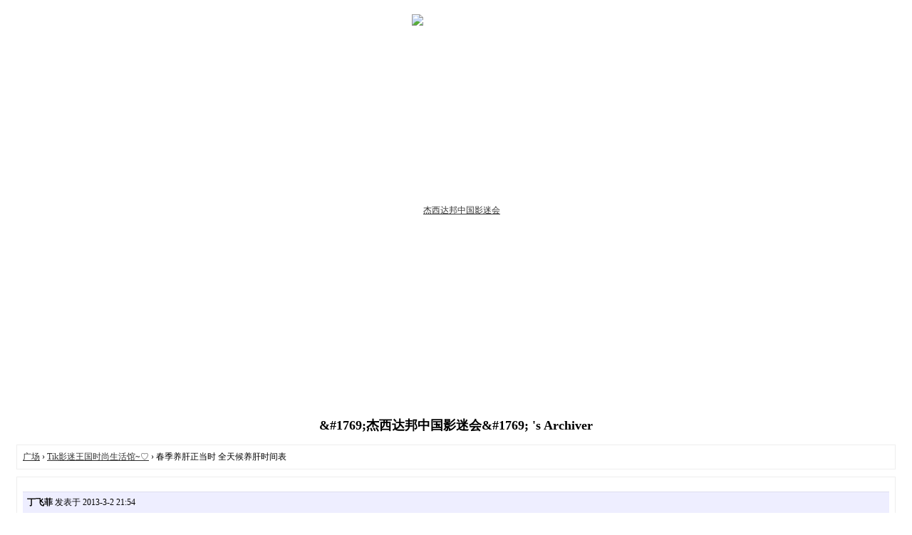

--- FILE ---
content_type: text/html; charset=gbk
request_url: http://li1716-210.members.linode.com/archiver/?tid-46529.html
body_size: 6774
content:
<!DOCTYPE html PUBLIC "-//W3C//DTD XHTML 1.0 Transitional//EN" "http://www.w3.org/TR/xhtml1/DTD/xhtml1-transitional.dtd">
<html xmlns="http://www.w3.org/1999/xhtml">
<head>
<base href="http://li1716-210.members.linode.com/archiver/" />
<title>春季养肝正当时 全天候养肝时间表 - Tik影迷王国时尚生活馆~&#9825; - &amp;#1769;杰西达邦中国影迷会&amp;#1769;  -  Powered by Discuz! Archiver</title>
<link href="http://li1716-210.members.linode.com/thread-46529-1-1.html" rel="canonical" />
<meta name="keywords" content="春季养肝正当时 全天候养肝时间表" />
<meta name="description" content="一、春季养肝护肝正当时关于养肝，在中国传统的医学理论中，肝属木，喜条达，与春令升发之阳气相应。春季是养肝护肝的最佳时节，也是肝病的多发时节。如果不注意情 ... 春季养肝正当时 全天候养肝时间表 ,&amp;#1769;杰西达邦中国影迷会&amp;#1769; " />
<meta name="generator" content="Discuz! X3.4" />
<meta name="author" content="Discuz! Team and Comsenz UI Team" />
<meta name="copyright" content="2001-2020, Tencent Cloud." />
<style type="text/css">
	body {font-family: Verdana;FONT-SIZE: 12px;MARGIN: 0;color: #000000;background: #ffffff;}
	img {border:0;}
	li {margin-top: 8px;}
	.page {padding: 4px; border-top: 1px #EEEEEE solid}
	.author {background-color:#EEEEFF; padding: 6px; border-top: 1px #ddddee solid}
	#nav, #content, #end {padding: 8px; border: 1px solid #EEEEEE; clear: both; width: 95%; margin: auto; margin-top: 10px;}
	#header, #footer { margin-top: 20px; }
	#loginform {text-align: center;}
</style>
</head>
<body vlink="#333333" link="#333333">
<center id="header">
<div style="line-height:550px;height:550px"><a href="https://weibo.com/2277216373/profile?topnav=1&wvr=6&is_all=1#_rnd1551703268571" target="_blank"><img src="http://www.chinatikfans.com/data/attachment/common/cf/105412nydm1c4gmgmvdg44.png" height="550" width="1200" alt="杰西达邦中国影迷会" border="0"></a></div><h2>&amp;#1769;杰西达邦中国影迷会&amp;#1769; 's Archiver </h2>
</center><div id="nav">
	<a href="./">广场</a> &rsaquo; <a href="?fid-53.html">Tik影迷王国时尚生活馆~&#9825;</a> &rsaquo; 春季养肝正当时 全天候养肝时间表</div>

<div id="content">
			<p class="author">
					<strong>丁飞菲</strong>
				发表于 2013-3-2 21:54	</p>
			<h3>春季养肝正当时 全天候养肝时间表</h3>
		http://www.chinatikfans.com/data/attachment/album/201302/19/221601q5ctqtigqjgq9zbn.jpghttp://www.chinatikfans.com/data/attachment/album/201108/25/003851f5g6girff69r456f.jpg<br />
<br />
一、春季养肝护肝正当时<br />
<br />
关于养肝，在中国传统的医学理论中，肝属木，喜条达，与春令升发之阳气相应。春季是养肝护肝的最佳时节，也是肝病的多发时节。如果不注意情志调摄，肝气抑郁，则会生出许多病来。如情志不遂，肝阳上亢，血压升高，有心脑血管病者还容易发生中风。而各大医院的统计数据也表明，每到春天，发生肝病或肝病复发的病人就会较其他季节多。<br />
<br />
作为自然界中的生物，随着气候节气等环境状况改变，人体的五脏六腑的运行状态也会随之改变。因此，人的饮食起居也要作出相应的调整，这就是所谓的“天人合一”。在春天，肝气旺盛而升发，人的精神焕发。可是如果肝气升发太过或是肝气郁结，都易损伤肝脏，到夏季就会发生寒性病变。此外，中国近五千年灿烂的医药文化在保健养生方面早已精辟地提出了“上工治未病、不治已病”等经典思想。因此，顺应天时变化，对自己的日常饮食起居及精神摄养进行相应调整，“未病先防，有病防变”加强对肝脏的保健正当其时。<br />
<br />
二、肝脏“呼救”五大征兆<br />
<br />
征兆1、容易喝醉<br />
<br />
有些人，平时酒量很大，然而现在变得喝一点之后就感觉“醉了”，这种征兆提醒您肝脏功能下降，肝受损了，肝脏不能完全分解酒精代谢物乙醛。<br />
<br />
征兆2、粉刺增多<br />
<br />
人体内黄体荷尔蒙起着促进分泌皮脂的作用。而肝脏则能破坏黄体荷尔蒙，调整荷尔蒙平衡。因此肝脏功能降低会使皮脂分泌增多，最终导致粉刺丛生。<br />
<br />
征兆3、伤口容易化脓感染<br />
<br />
肝脏对人体代谢起着重要的作用，肝脏功能受损的话，皮肤再生就会受到阻碍。另外，肝脏的解毒功能下降容易引起伤口感染细菌。<br />
<br />
征兆4、鼻头发红<br />
<br />
所谓“红鼻子”就是鼻头部分的毛细血管扩张形成的。虽然“红鼻子”并不一定是肝脏受损导致的，但女性在肝脏功能降低、荷尔蒙紊乱时容易出现“红鼻子”。<br />
<br />
征兆5、脸色发黑<br />
<br />
肝脏对铁的代谢起着重要作用，平时肝脏内积蓄有铁成份。肝细胞遭到破坏的话，肝细胞内的铁会流入血管，使血液内铁成份增加，导致脸色发黑。这种症状最容易在男性和闭经后的女性身上出现。因此，当出现脸色发黑征兆时，一定要警惕是否肝受损了，并要及时护肝。<br />
<br />
三、养生舒肝：按摩7大“撒气穴”<br />
<br />
每个人都有脾气大的时候，然而脾气大易伤肝，不利于养生保健。中医认为，脾气大易引起肝气郁结，按摩身上的7大“撒气穴位”，即能缓解情绪波动，又能达到舒肝养肝的养生保健作用。<br />
<br />
中医认为，肝气郁结是由肝失疏泄或情绪抑郁不舒引起的，可表现为脾气大，脸部长斑，黑眼圈等症状。其中情绪问题大多来自工作和生活。要想保健养生，必须改掉脾气大的毛病，以避免伤肝。除了调解心情养生外，还可通过按摩身上的7大“撒气穴位”来舒压。<br />
&nbsp; &nbsp;&nbsp; &nbsp;&nbsp; &nbsp;&nbsp; &nbsp;&nbsp; &nbsp;<br />
<br />
1、角孙穴、风池穴和太阳穴：3大穴位是头上的“撒气穴”。按压这些穴位能起到明目醒脑、舒缓疲劳、焦虑的养生保健作用，可治疗头痛，眩晕等病症。有些人在按摩完角孙穴后会打嗝，说明按摩养生起到了一定的作用，这个穴位对于着急生气后两肋胀痛、乳房胀痛的人更有益。<br />
&nbsp; &nbsp;&nbsp; &nbsp;&nbsp; &nbsp; <br />
<br />
2、膻中穴和肩井穴：是胸肩部的2个“撒气穴”。前者(位于两乳之间)有宁心神、除闷的养生作用。按摩时用大拇指腹稍用力揉压穴位，每次揉压5秒，休息3秒。生气时往下捋100下，可以顺气，对岔气也有很好的养生作用。<br />
<br />
用拳头敲打肩井穴可缓解颈疲劳、使大脑供血充足、治疗头痛。按摩肩井穴位还可以改善乳房胀痛、乳腺增生、乳腺炎。<br />
&nbsp; &nbsp;&nbsp; &nbsp;&nbsp; &nbsp; <br />
<br />
3、太冲穴和足三里：是下肢的2个“撒气穴”。按摩太冲穴对爱发火和忧郁的人都有舒缓作用，尤其对高血压、头痛、乳房胀痛、月经不调等患者具有良好的治疗养生功效。如果配合着按摩足三里，在舒肝理气的同时，还对便秘、腹泻和胃病等疾病有所改善。<br />
<br />
四、全天候肝脏排毒时间表<br />
<br />
清晨起来首先就要清肝<br />
<br />
7：00-9：00 清晨起来首先就要清肝<br />
<br />
这两个小时，正好是OL每天起床到上班之前的时间段，在这期间，有可能会遇到以下几种物品会对你的肝脏造成伤害的哦。<br />
<br />
1、口红：化妆品也会伤肝<br />
<br />
对于最近很多知名护肤品中查出含有重金属钕的事件，让很多OL都忧心忡忡。虽然化妆品的成分不会直接经口食入，但是其成分会经过皮肤吸收，通过血液循环进入肝脏进行分解。<br />
<br />
有毒物质在肝脏里储蓄得越来越多，肝脏负荷过大，将会导致使用者出现药物性肝炎。而钕还会导致肝硬化，甚至是神经系统慢性重金属中毒，使人体抵抗力变差，处于亚健康状态。<br />
<br />
2、卫生纸：便便通畅是护肝第一步<br />
<br />
因为一切在胃肠道内消化吸收的食物，都要经过门静脉运送至肝脏加工，很多食物和药品在肠内腐败、发酵常产生有毒物质。<br />
<br />
所以便秘会迫使肝脏负担加重，所以保障便便通畅是为肝脏排毒的首要任务，因为把毒性物质及时从体内排出才能减轻肝脏负担。<br />
<br />
据观察，爱吃高纤维食品的人，12-14小时肠道就可排空，而低纤维食品则需要28小时甚至更多。除了多吃高纤维食物，还可在晚上入睡前按摩腹部。<br />
<br />
具体方法是：用手掌从上腹向下腹推揉10次，从左右肋缘分别向左右下腹按摩10次，都会使排便更顺畅。<br />
<br />
3、牛奶和苹果：都是爱肝食物<br />
<br />
世界卫生组织WHO向公众推荐最著名的7种“爱肝食物”：白薯、玉米、海带、苹果、牛奶、洋葱、冬瓜。<br />
<br />
现在很多人都养成了每天清晨喝一杯奶、吃一个苹果的好习惯，这能在不知不觉中为肝脏减负不少。<br />
<br />
9：00-18：00 工作时间不要给肝脏增加负担 <br />
<br />
这9个小时，是OL每天工作和午休的时间，下列的5样物品也是每天都要碰见和使用的，哪些是和肝脏排毒有关的？<br />
<br />
1、零食：给肝脏增加负担<br />
<br />
薯片、糖果、饼干几乎是每个OL都会在抽屉中储存的零食，但吃得那么多，摄入的卡路里何时才能消耗得完？晚饭可还没吃呢！<br />
<br />
不规律的饮食方式、导致营养摄入过多，就会扰乱正常的代谢，不仅增加了肝脏的负担，而且还为脂肪肝的发生提供了物质基础。<br />
<br />
所以还是把零食清理一下吧，换成水果或酸奶不是更好吗？<br />
<br />
此外，过量的油炸食物及咖啡因的摄取也会对肝脏细胞造成刺激，增加肝脏的负担，加重对肝脏的伤害。<br />
<br />
2、香烟：别把压力转给肝脏<br />
<br />
一说到香烟，人们首先想到的是它对肺的伤害，但其实，尼古丁还会对肝脏造成损伤。<br />
<br />
吸烟时大量吸入的一氧化碳会妨碍血红蛋白与氧的结合，造成机体缺氧，会对肝脏造成损害。<br />
<br />
而且，吸烟还大大降低了人体免疫反应，会增加感染各种疾病的可能。<br />
<br />
3、电脑：保护眼睛也就是保护肝脏<br />
<br />
按中医的理论讲，“肝开窍于目”，所以如果护肝，首先就要从爱护眼睛开始，因为眼睛过分疲劳也会影响到肝。<br />
<br />
对于离开电脑基本上就什么也干不了的OL来说，眼睛却是最容易受伤的部位之一。所以不要长时间地盯在电脑前。<br />
<br />
4、水杯：喝饱水也是爱肝<br />
<br />
忙碌的我们每日饮水量普遍都不足，成人每天需要摄入2000～2500毫升的水分。<br />
<br />
水喝得少了，就会给肝脏的排毒工作带来困难，因为只有保证充足的水分供应，才能让肝脏正常的工作，对各种有毒物质进行分解和代谢。<br />
<br />
5、植物：肝也爱绿色<br />
<br />
五脏六腑也有自己喜欢的颜色，肝脏喜欢的是绿色。<br />
<br />
户外的绿荫、草坪都是肝脏特别喜欢的，多看看绿色可以间接地促进肝脏的代谢功能，为肝脏排毒起到事半功倍的效果，办公桌上的这一小盆绿色植物也有同样的作用哦。<br />
<br />
同时还应该多吃绿色的食物，因为中医说“青色入肝经”，可以起到养肝护肝的作用。<br />
<br />
18：00-第二天7：00<br />
<br />
这13个小时，OL要经历下班、晚饭、睡觉等重要的生活环节，下班后和同事逛街顺便美甲，晚饭后觉得油腻要喝杯茶，如果再去酒吧还会再喝上一杯。<br />
<br />
推荐花草茶：<br />
<br />
<br />
菊花枸杞茶：清肝明目<br />
<br />
材料：杭白菊、枸杞各10克。<br />
<br />
做法：加入大茶壶内，加入热开水，10分钟后便可饮用。<br />
<br />
原理：菊花具有疏风清热、解毒明目的作用。现代医学研究证明，菊花含菊甙、腺嘌呤、氨基酸、胆碱、水苏碱、黄酮类及维生素B1，对葡萄球菌、绿脓杆菌、结核杆菌、痢疾杆菌、流感病毒及皮肤真菌等均有抑制作用。大剂量菊花还能降低血压，并对胸闷、心悸、气急、头晕、头痛、四肢麻木等亦有明显效果。枸杞能养阴补血，益精明目。《药性论》载：“补益精诸不足，明目安神。”《本经》云：“久服坚筋骨。”现已证实，枸杞还有降低血糖的作用，能降低血中胆固醇，防止动脉粥样硬化的形成，从而达到预防冠心病的目的。<br />
<br />
提醒：脾胃虚弱者注意，在泡茶时放上几枚大枣，加强健脾作用。<br />
<br />
<br />
				<p class="author">
					<strong>weijie1962</strong>
				发表于 2013-3-2 22:11	</p>
			<h3></h3>
		沙发？这篇内容很好，值得好好学习。{:11_416:}{:11_416:}{:11_416:}				<p class="author">
					<strong>HXH</strong>
				发表于 2013-3-2 23:00	</p>
			<h3></h3>
		菲亲总是及时送来养生篇，真好！收藏着，明天就泡菊花枸杞茶来喝。谢谢亲分享{:11_416:}{:11_416:}				<p class="author">
					<strong>dongyun1228</strong>
				发表于 2013-3-2 23:35	</p>
			<h3></h3>
		谢谢菲亲！又有好东东分享！收藏啦！{:11_416:}{:11_416:}{:11_416:}				<p class="author">
					<strong>hfq</strong>
				发表于 2013-3-3 07:31	</p>
					<p class="author">
					<strong>丽群</strong>
				发表于 2013-3-3 10:49	</p>
			<h3></h3>
		亲真真是养生专家哇~O(∩_∩)O~~~{:11_421:}				<p class="author">
					<strong>hyj</strong>
				发表于 2013-3-3 10:55	</p>
			<h3></h3>
		呵呵！今天的两张帅哥照啊，让偶明白了什么叫岁月增长魅力不减啊！{:11_412:}<br />
嘻嘻！爱帅哥，也要爱自己啊，所以养肝护肝是必须的，谢谢亲的分享！{:11_416:}<br />
以下是偶的养肝心得：体内营养物质的转换依靠肝脏，所以要合理膳食，切忌不吃主食（糖类）哈！{:11_396:}<br />
体内解毒也靠肝脏，所以人体不需要的各类添加剂不宜哈，偶的饮食主张是新鲜食品哈！{:11_400:}<br />
还有心情也很重要哈，要愉快哈！所以要常来看看帅哥，偶现在就很惬意哈！哈哈！{:11_423:}				<p class="author">
					<strong>欣欣向荣</strong>
				发表于 2013-3-3 12:04	</p>
			<h3></h3>
		内容很多，先收藏了，有时间再细读。谢谢菲亲！<br />
<br />
{:11_416:}{:11_416:}{:11_416:}				<p class="author">
					<strong>lll18917990931</strong>
				发表于 2013-3-3 12:27	</p>
			<h3></h3>
		{:11_416:}春天到了，菲亲又惦记偶们这些邦迷的健康，真是谢谢了{:11_412:}				<p class="author">
					<strong>TIKsunny</strong>
				发表于 2013-3-4 15:13	</p>
			<h3></h3>
		谢谢菲亲分享，呵呵，身体健康才是最主要的，呵呵{:11_416:}			<div class="page">
		页: 
<strong>[1]</strong> 
<a href="?tid-46529.html&page=2">2</a> 
	</div>
</div>

<div id="end">
	查看完整版本:
	<a href="../thread-46529-1-1.html" target="_blank"><strong>春季养肝正当时 全天候养肝时间表</strong></a>
</div>
<br />
<center>
		<div id="footer">
		Powered by <strong><a target="_blank" href="http://www.discuz.net">Discuz! X3.4 Archiver</a></strong> &nbsp; Copyright &copy 2001-2020, Tencent Cloud.
		<br />
		<br />
	</div>
</center>
</body>
</html>
